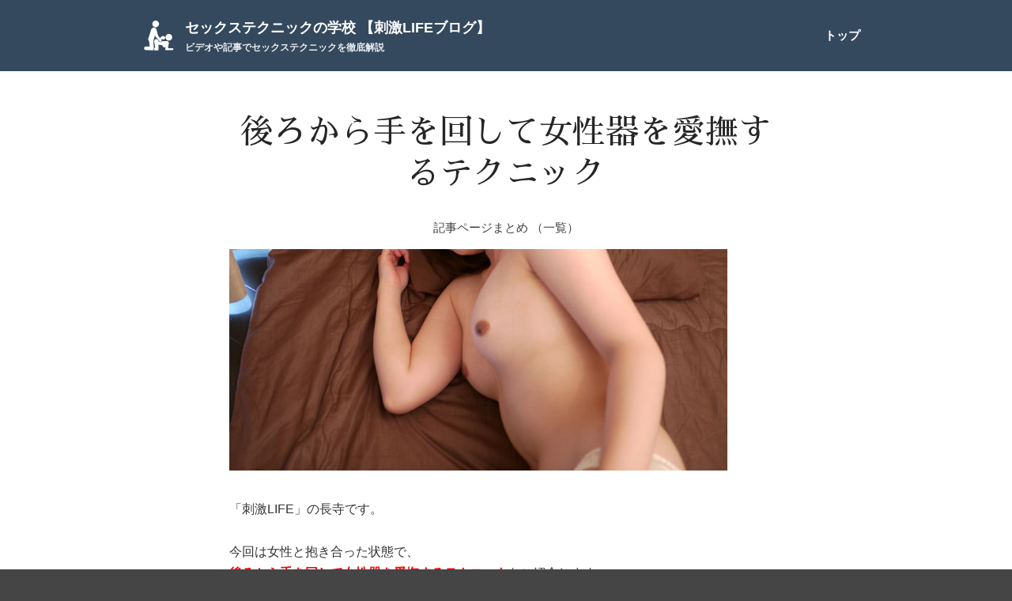

--- FILE ---
content_type: text/html; charset=UTF-8
request_url: https://ktr1.info/%E5%BE%8C%E3%82%8D%E3%81%8B%E3%82%89%E6%89%8B%E3%82%92%E5%9B%9E%E3%81%97%E3%81%A6%E5%A5%B3%E6%80%A7%E5%99%A8%E3%82%92%E6%84%9B%E6%92%AB%E3%81%99%E3%82%8B%E3%83%86%E3%82%AF%E3%83%8B%E3%83%83%E3%82%AF/
body_size: 12168
content:
<!DOCTYPE html>
<html dir="ltr" lang="ja" prefix="og: https://ogp.me/ns#">
<head>
	<meta charset="UTF-8">
	<meta name="viewport" content="width=device-width,initial-scale=1,maximum-scale=1,user-scalable=no">
	<title>後ろから手を回して女性器を愛撫するテクニック</title>
	<style>img:is([sizes="auto" i], [sizes^="auto," i]) { contain-intrinsic-size: 3000px 1500px }</style>
	
		<!-- All in One SEO 4.5.4 - aioseo.com -->
		<meta name="description" content="「刺激LIFE」の長寺です。 今回は女性と抱き合った状態で、 後ろから手を回して女性器を愛撫するテクニックをご" />
		<meta name="robots" content="noindex, nofollow, max-image-preview:large" />
		<link rel="canonical" href="https://ktr1.info/%e5%be%8c%e3%82%8d%e3%81%8b%e3%82%89%e6%89%8b%e3%82%92%e5%9b%9e%e3%81%97%e3%81%a6%e5%a5%b3%e6%80%a7%e5%99%a8%e3%82%92%e6%84%9b%e6%92%ab%e3%81%99%e3%82%8b%e3%83%86%e3%82%af%e3%83%8b%e3%83%83%e3%82%af/" />
		<meta name="generator" content="All in One SEO (AIOSEO) 4.5.4" />
		<meta property="og:locale" content="ja_JP" />
		<meta property="og:site_name" content="長寺忠浩【刺激LIFE】 セックステクニックブログ" />
		<meta property="og:type" content="article" />
		<meta property="og:title" content="後ろから手を回して女性器を愛撫するテクニック" />
		<meta property="og:description" content="「刺激LIFE」の長寺です。 今回は女性と抱き合った状態で、 後ろから手を回して女性器を愛撫するテクニックをご" />
		<meta property="og:url" content="https://ktr1.info/%e5%be%8c%e3%82%8d%e3%81%8b%e3%82%89%e6%89%8b%e3%82%92%e5%9b%9e%e3%81%97%e3%81%a6%e5%a5%b3%e6%80%a7%e5%99%a8%e3%82%92%e6%84%9b%e6%92%ab%e3%81%99%e3%82%8b%e3%83%86%e3%82%af%e3%83%8b%e3%83%83%e3%82%af/" />
		<meta property="og:image" content="https://ktr1.info/wp-content/uploads/2017/04/shigeki-life-logo-300x300.png" />
		<meta property="og:image:secure_url" content="https://ktr1.info/wp-content/uploads/2017/04/shigeki-life-logo-300x300.png" />
		<meta property="article:published_time" content="2015-04-11T05:59:48+00:00" />
		<meta property="article:modified_time" content="2015-04-11T06:25:19+00:00" />
		<meta name="twitter:card" content="summary_large_image" />
		<meta name="twitter:site" content="@shigeki_life" />
		<meta name="twitter:title" content="後ろから手を回して女性器を愛撫するテクニック" />
		<meta name="twitter:description" content="「刺激LIFE」の長寺です。 今回は女性と抱き合った状態で、 後ろから手を回して女性器を愛撫するテクニックをご" />
		<meta name="twitter:creator" content="@shigeki_life" />
		<meta name="twitter:image" content="https://ktr1.info/wp-content/uploads/2017/04/shigeki-life-logo-300x300.png" />
		<script type="application/ld+json" class="aioseo-schema">
			{"@context":"https:\/\/schema.org","@graph":[{"@type":"Article","@id":"https:\/\/ktr1.info\/%e5%be%8c%e3%82%8d%e3%81%8b%e3%82%89%e6%89%8b%e3%82%92%e5%9b%9e%e3%81%97%e3%81%a6%e5%a5%b3%e6%80%a7%e5%99%a8%e3%82%92%e6%84%9b%e6%92%ab%e3%81%99%e3%82%8b%e3%83%86%e3%82%af%e3%83%8b%e3%83%83%e3%82%af\/#article","name":"\u5f8c\u308d\u304b\u3089\u624b\u3092\u56de\u3057\u3066\u5973\u6027\u5668\u3092\u611b\u64ab\u3059\u308b\u30c6\u30af\u30cb\u30c3\u30af","headline":"\u5f8c\u308d\u304b\u3089\u624b\u3092\u56de\u3057\u3066\u5973\u6027\u5668\u3092\u611b\u64ab\u3059\u308b\u30c6\u30af\u30cb\u30c3\u30af","author":{"@id":"https:\/\/ktr1.info\/author\/shigekilife\/#author"},"publisher":{"@id":"https:\/\/ktr1.info\/#organization"},"image":{"@type":"ImageObject","url":"https:\/\/ktr1.info\/wp-content\/uploads\/2015\/04\/ushirokara.jpg","@id":"https:\/\/ktr1.info\/%e5%be%8c%e3%82%8d%e3%81%8b%e3%82%89%e6%89%8b%e3%82%92%e5%9b%9e%e3%81%97%e3%81%a6%e5%a5%b3%e6%80%a7%e5%99%a8%e3%82%92%e6%84%9b%e6%92%ab%e3%81%99%e3%82%8b%e3%83%86%e3%82%af%e3%83%8b%e3%83%83%e3%82%af\/#articleImage","width":630,"height":280},"datePublished":"2015-04-11T14:59:48+09:00","dateModified":"2015-04-11T15:25:19+09:00","inLanguage":"ja","mainEntityOfPage":{"@id":"https:\/\/ktr1.info\/%e5%be%8c%e3%82%8d%e3%81%8b%e3%82%89%e6%89%8b%e3%82%92%e5%9b%9e%e3%81%97%e3%81%a6%e5%a5%b3%e6%80%a7%e5%99%a8%e3%82%92%e6%84%9b%e6%92%ab%e3%81%99%e3%82%8b%e3%83%86%e3%82%af%e3%83%8b%e3%83%83%e3%82%af\/#webpage"},"isPartOf":{"@id":"https:\/\/ktr1.info\/%e5%be%8c%e3%82%8d%e3%81%8b%e3%82%89%e6%89%8b%e3%82%92%e5%9b%9e%e3%81%97%e3%81%a6%e5%a5%b3%e6%80%a7%e5%99%a8%e3%82%92%e6%84%9b%e6%92%ab%e3%81%99%e3%82%8b%e3%83%86%e3%82%af%e3%83%8b%e3%83%83%e3%82%af\/#webpage"},"articleSection":"\u8a18\u4e8b\u30da\u30fc\u30b8\u307e\u3068\u3081 \uff08\u4e00\u89a7\uff09"},{"@type":"BreadcrumbList","@id":"https:\/\/ktr1.info\/%e5%be%8c%e3%82%8d%e3%81%8b%e3%82%89%e6%89%8b%e3%82%92%e5%9b%9e%e3%81%97%e3%81%a6%e5%a5%b3%e6%80%a7%e5%99%a8%e3%82%92%e6%84%9b%e6%92%ab%e3%81%99%e3%82%8b%e3%83%86%e3%82%af%e3%83%8b%e3%83%83%e3%82%af\/#breadcrumblist","itemListElement":[{"@type":"ListItem","@id":"https:\/\/ktr1.info\/#listItem","position":1,"name":"Home","item":"https:\/\/ktr1.info\/","nextItem":"https:\/\/ktr1.info\/%e5%be%8c%e3%82%8d%e3%81%8b%e3%82%89%e6%89%8b%e3%82%92%e5%9b%9e%e3%81%97%e3%81%a6%e5%a5%b3%e6%80%a7%e5%99%a8%e3%82%92%e6%84%9b%e6%92%ab%e3%81%99%e3%82%8b%e3%83%86%e3%82%af%e3%83%8b%e3%83%83%e3%82%af\/#listItem"},{"@type":"ListItem","@id":"https:\/\/ktr1.info\/%e5%be%8c%e3%82%8d%e3%81%8b%e3%82%89%e6%89%8b%e3%82%92%e5%9b%9e%e3%81%97%e3%81%a6%e5%a5%b3%e6%80%a7%e5%99%a8%e3%82%92%e6%84%9b%e6%92%ab%e3%81%99%e3%82%8b%e3%83%86%e3%82%af%e3%83%8b%e3%83%83%e3%82%af\/#listItem","position":2,"name":"\u5f8c\u308d\u304b\u3089\u624b\u3092\u56de\u3057\u3066\u5973\u6027\u5668\u3092\u611b\u64ab\u3059\u308b\u30c6\u30af\u30cb\u30c3\u30af","previousItem":"https:\/\/ktr1.info\/#listItem"}]},{"@type":"Organization","@id":"https:\/\/ktr1.info\/#organization","name":"\u30bb\u30c3\u30af\u30b9\u30c6\u30af\u30cb\u30c3\u30af\u306e\u5b66\u6821 \u3010\u523a\u6fc0LIFE\u30d6\u30ed\u30b0\u3011","url":"https:\/\/ktr1.info\/","logo":{"@type":"ImageObject","url":"https:\/\/ktr1.info\/wp-content\/uploads\/2017\/04\/shigeki-life-logo-300x300.png","@id":"https:\/\/ktr1.info\/%e5%be%8c%e3%82%8d%e3%81%8b%e3%82%89%e6%89%8b%e3%82%92%e5%9b%9e%e3%81%97%e3%81%a6%e5%a5%b3%e6%80%a7%e5%99%a8%e3%82%92%e6%84%9b%e6%92%ab%e3%81%99%e3%82%8b%e3%83%86%e3%82%af%e3%83%8b%e3%83%83%e3%82%af\/#organizationLogo","width":300,"height":300},"image":{"@id":"https:\/\/ktr1.info\/#organizationLogo"},"sameAs":["https:\/\/twitter.com\/shigeki_life"]},{"@type":"Person","@id":"https:\/\/ktr1.info\/author\/shigekilife\/#author","url":"https:\/\/ktr1.info\/author\/shigekilife\/","name":"\u523a\u6fc0LIFE \u30c1\u30fc\u30e0","image":{"@type":"ImageObject","@id":"https:\/\/ktr1.info\/%e5%be%8c%e3%82%8d%e3%81%8b%e3%82%89%e6%89%8b%e3%82%92%e5%9b%9e%e3%81%97%e3%81%a6%e5%a5%b3%e6%80%a7%e5%99%a8%e3%82%92%e6%84%9b%e6%92%ab%e3%81%99%e3%82%8b%e3%83%86%e3%82%af%e3%83%8b%e3%83%83%e3%82%af\/#authorImage","url":"https:\/\/secure.gravatar.com\/avatar\/fba466140fea6d30ad5d80b2e3a0510210b3bff2a5f8aed6fe1c27982277c405?s=96&d=mm&r=g","width":96,"height":96,"caption":"\u523a\u6fc0LIFE \u30c1\u30fc\u30e0"}},{"@type":"WebPage","@id":"https:\/\/ktr1.info\/%e5%be%8c%e3%82%8d%e3%81%8b%e3%82%89%e6%89%8b%e3%82%92%e5%9b%9e%e3%81%97%e3%81%a6%e5%a5%b3%e6%80%a7%e5%99%a8%e3%82%92%e6%84%9b%e6%92%ab%e3%81%99%e3%82%8b%e3%83%86%e3%82%af%e3%83%8b%e3%83%83%e3%82%af\/#webpage","url":"https:\/\/ktr1.info\/%e5%be%8c%e3%82%8d%e3%81%8b%e3%82%89%e6%89%8b%e3%82%92%e5%9b%9e%e3%81%97%e3%81%a6%e5%a5%b3%e6%80%a7%e5%99%a8%e3%82%92%e6%84%9b%e6%92%ab%e3%81%99%e3%82%8b%e3%83%86%e3%82%af%e3%83%8b%e3%83%83%e3%82%af\/","name":"\u5f8c\u308d\u304b\u3089\u624b\u3092\u56de\u3057\u3066\u5973\u6027\u5668\u3092\u611b\u64ab\u3059\u308b\u30c6\u30af\u30cb\u30c3\u30af","description":"\u300c\u523a\u6fc0LIFE\u300d\u306e\u9577\u5bfa\u3067\u3059\u3002 \u4eca\u56de\u306f\u5973\u6027\u3068\u62b1\u304d\u5408\u3063\u305f\u72b6\u614b\u3067\u3001 \u5f8c\u308d\u304b\u3089\u624b\u3092\u56de\u3057\u3066\u5973\u6027\u5668\u3092\u611b\u64ab\u3059\u308b\u30c6\u30af\u30cb\u30c3\u30af\u3092\u3054","inLanguage":"ja","isPartOf":{"@id":"https:\/\/ktr1.info\/#website"},"breadcrumb":{"@id":"https:\/\/ktr1.info\/%e5%be%8c%e3%82%8d%e3%81%8b%e3%82%89%e6%89%8b%e3%82%92%e5%9b%9e%e3%81%97%e3%81%a6%e5%a5%b3%e6%80%a7%e5%99%a8%e3%82%92%e6%84%9b%e6%92%ab%e3%81%99%e3%82%8b%e3%83%86%e3%82%af%e3%83%8b%e3%83%83%e3%82%af\/#breadcrumblist"},"author":{"@id":"https:\/\/ktr1.info\/author\/shigekilife\/#author"},"creator":{"@id":"https:\/\/ktr1.info\/author\/shigekilife\/#author"},"datePublished":"2015-04-11T14:59:48+09:00","dateModified":"2015-04-11T15:25:19+09:00"},{"@type":"WebSite","@id":"https:\/\/ktr1.info\/#website","url":"https:\/\/ktr1.info\/","name":"\u30bb\u30c3\u30af\u30b9\u30c6\u30af\u30cb\u30c3\u30af\u306e\u5b66\u6821 \u3010\u523a\u6fc0LIFE\u30d6\u30ed\u30b0\u3011","description":"\u30d3\u30c7\u30aa\u3084\u8a18\u4e8b\u3067\u30bb\u30c3\u30af\u30b9\u30c6\u30af\u30cb\u30c3\u30af\u3092\u5fb9\u5e95\u89e3\u8aac","inLanguage":"ja","publisher":{"@id":"https:\/\/ktr1.info\/#organization"}}]}
		</script>
		<!-- All in One SEO -->

<link rel='dns-prefetch' href='//vjs.zencdn.net' />
<link rel='dns-prefetch' href='//fonts.googleapis.com' />
<link rel="alternate" type="application/rss+xml" title="セックステクニックの学校 【刺激LIFEブログ】 &raquo; フィード" href="https://ktr1.info/feed/" />
<link rel="alternate" type="application/rss+xml" title="セックステクニックの学校 【刺激LIFEブログ】 &raquo; コメントフィード" href="https://ktr1.info/comments/feed/" />
<link rel="alternate" type="application/rss+xml" title="セックステクニックの学校 【刺激LIFEブログ】 &raquo; 後ろから手を回して女性器を愛撫するテクニック のコメントのフィード" href="https://ktr1.info/%e5%be%8c%e3%82%8d%e3%81%8b%e3%82%89%e6%89%8b%e3%82%92%e5%9b%9e%e3%81%97%e3%81%a6%e5%a5%b3%e6%80%a7%e5%99%a8%e3%82%92%e6%84%9b%e6%92%ab%e3%81%99%e3%82%8b%e3%83%86%e3%82%af%e3%83%8b%e3%83%83%e3%82%af/feed/" />
<script type="text/javascript">
/* <![CDATA[ */
window._wpemojiSettings = {"baseUrl":"https:\/\/s.w.org\/images\/core\/emoji\/16.0.1\/72x72\/","ext":".png","svgUrl":"https:\/\/s.w.org\/images\/core\/emoji\/16.0.1\/svg\/","svgExt":".svg","source":{"concatemoji":"https:\/\/ktr1.info\/wp-includes\/js\/wp-emoji-release.min.js?ver=6.8.3"}};
/*! This file is auto-generated */
!function(s,n){var o,i,e;function c(e){try{var t={supportTests:e,timestamp:(new Date).valueOf()};sessionStorage.setItem(o,JSON.stringify(t))}catch(e){}}function p(e,t,n){e.clearRect(0,0,e.canvas.width,e.canvas.height),e.fillText(t,0,0);var t=new Uint32Array(e.getImageData(0,0,e.canvas.width,e.canvas.height).data),a=(e.clearRect(0,0,e.canvas.width,e.canvas.height),e.fillText(n,0,0),new Uint32Array(e.getImageData(0,0,e.canvas.width,e.canvas.height).data));return t.every(function(e,t){return e===a[t]})}function u(e,t){e.clearRect(0,0,e.canvas.width,e.canvas.height),e.fillText(t,0,0);for(var n=e.getImageData(16,16,1,1),a=0;a<n.data.length;a++)if(0!==n.data[a])return!1;return!0}function f(e,t,n,a){switch(t){case"flag":return n(e,"\ud83c\udff3\ufe0f\u200d\u26a7\ufe0f","\ud83c\udff3\ufe0f\u200b\u26a7\ufe0f")?!1:!n(e,"\ud83c\udde8\ud83c\uddf6","\ud83c\udde8\u200b\ud83c\uddf6")&&!n(e,"\ud83c\udff4\udb40\udc67\udb40\udc62\udb40\udc65\udb40\udc6e\udb40\udc67\udb40\udc7f","\ud83c\udff4\u200b\udb40\udc67\u200b\udb40\udc62\u200b\udb40\udc65\u200b\udb40\udc6e\u200b\udb40\udc67\u200b\udb40\udc7f");case"emoji":return!a(e,"\ud83e\udedf")}return!1}function g(e,t,n,a){var r="undefined"!=typeof WorkerGlobalScope&&self instanceof WorkerGlobalScope?new OffscreenCanvas(300,150):s.createElement("canvas"),o=r.getContext("2d",{willReadFrequently:!0}),i=(o.textBaseline="top",o.font="600 32px Arial",{});return e.forEach(function(e){i[e]=t(o,e,n,a)}),i}function t(e){var t=s.createElement("script");t.src=e,t.defer=!0,s.head.appendChild(t)}"undefined"!=typeof Promise&&(o="wpEmojiSettingsSupports",i=["flag","emoji"],n.supports={everything:!0,everythingExceptFlag:!0},e=new Promise(function(e){s.addEventListener("DOMContentLoaded",e,{once:!0})}),new Promise(function(t){var n=function(){try{var e=JSON.parse(sessionStorage.getItem(o));if("object"==typeof e&&"number"==typeof e.timestamp&&(new Date).valueOf()<e.timestamp+604800&&"object"==typeof e.supportTests)return e.supportTests}catch(e){}return null}();if(!n){if("undefined"!=typeof Worker&&"undefined"!=typeof OffscreenCanvas&&"undefined"!=typeof URL&&URL.createObjectURL&&"undefined"!=typeof Blob)try{var e="postMessage("+g.toString()+"("+[JSON.stringify(i),f.toString(),p.toString(),u.toString()].join(",")+"));",a=new Blob([e],{type:"text/javascript"}),r=new Worker(URL.createObjectURL(a),{name:"wpTestEmojiSupports"});return void(r.onmessage=function(e){c(n=e.data),r.terminate(),t(n)})}catch(e){}c(n=g(i,f,p,u))}t(n)}).then(function(e){for(var t in e)n.supports[t]=e[t],n.supports.everything=n.supports.everything&&n.supports[t],"flag"!==t&&(n.supports.everythingExceptFlag=n.supports.everythingExceptFlag&&n.supports[t]);n.supports.everythingExceptFlag=n.supports.everythingExceptFlag&&!n.supports.flag,n.DOMReady=!1,n.readyCallback=function(){n.DOMReady=!0}}).then(function(){return e}).then(function(){var e;n.supports.everything||(n.readyCallback(),(e=n.source||{}).concatemoji?t(e.concatemoji):e.wpemoji&&e.twemoji&&(t(e.twemoji),t(e.wpemoji)))}))}((window,document),window._wpemojiSettings);
/* ]]> */
</script>
			<style>
			#wp-admin-bar-layers-edit-layout .ab-icon:before{
				font-family: "layers-interface" !important;
				content: "\e62f" !important;
				font-size: 16px !important;
			}
			</style>
		<style id='wp-emoji-styles-inline-css' type='text/css'>

	img.wp-smiley, img.emoji {
		display: inline !important;
		border: none !important;
		box-shadow: none !important;
		height: 1em !important;
		width: 1em !important;
		margin: 0 0.07em !important;
		vertical-align: -0.1em !important;
		background: none !important;
		padding: 0 !important;
	}
</style>
<link rel='stylesheet' id='wp-block-library-css' href='https://ktr1.info/wp-includes/css/dist/block-library/style.min.css?ver=6.8.3' type='text/css' media='all' />
<style id='classic-theme-styles-inline-css' type='text/css'>
/*! This file is auto-generated */
.wp-block-button__link{color:#fff;background-color:#32373c;border-radius:9999px;box-shadow:none;text-decoration:none;padding:calc(.667em + 2px) calc(1.333em + 2px);font-size:1.125em}.wp-block-file__button{background:#32373c;color:#fff;text-decoration:none}
</style>
<style id='global-styles-inline-css' type='text/css'>
:root{--wp--preset--aspect-ratio--square: 1;--wp--preset--aspect-ratio--4-3: 4/3;--wp--preset--aspect-ratio--3-4: 3/4;--wp--preset--aspect-ratio--3-2: 3/2;--wp--preset--aspect-ratio--2-3: 2/3;--wp--preset--aspect-ratio--16-9: 16/9;--wp--preset--aspect-ratio--9-16: 9/16;--wp--preset--color--black: #000000;--wp--preset--color--cyan-bluish-gray: #abb8c3;--wp--preset--color--white: #ffffff;--wp--preset--color--pale-pink: #f78da7;--wp--preset--color--vivid-red: #cf2e2e;--wp--preset--color--luminous-vivid-orange: #ff6900;--wp--preset--color--luminous-vivid-amber: #fcb900;--wp--preset--color--light-green-cyan: #7bdcb5;--wp--preset--color--vivid-green-cyan: #00d084;--wp--preset--color--pale-cyan-blue: #8ed1fc;--wp--preset--color--vivid-cyan-blue: #0693e3;--wp--preset--color--vivid-purple: #9b51e0;--wp--preset--gradient--vivid-cyan-blue-to-vivid-purple: linear-gradient(135deg,rgba(6,147,227,1) 0%,rgb(155,81,224) 100%);--wp--preset--gradient--light-green-cyan-to-vivid-green-cyan: linear-gradient(135deg,rgb(122,220,180) 0%,rgb(0,208,130) 100%);--wp--preset--gradient--luminous-vivid-amber-to-luminous-vivid-orange: linear-gradient(135deg,rgba(252,185,0,1) 0%,rgba(255,105,0,1) 100%);--wp--preset--gradient--luminous-vivid-orange-to-vivid-red: linear-gradient(135deg,rgba(255,105,0,1) 0%,rgb(207,46,46) 100%);--wp--preset--gradient--very-light-gray-to-cyan-bluish-gray: linear-gradient(135deg,rgb(238,238,238) 0%,rgb(169,184,195) 100%);--wp--preset--gradient--cool-to-warm-spectrum: linear-gradient(135deg,rgb(74,234,220) 0%,rgb(151,120,209) 20%,rgb(207,42,186) 40%,rgb(238,44,130) 60%,rgb(251,105,98) 80%,rgb(254,248,76) 100%);--wp--preset--gradient--blush-light-purple: linear-gradient(135deg,rgb(255,206,236) 0%,rgb(152,150,240) 100%);--wp--preset--gradient--blush-bordeaux: linear-gradient(135deg,rgb(254,205,165) 0%,rgb(254,45,45) 50%,rgb(107,0,62) 100%);--wp--preset--gradient--luminous-dusk: linear-gradient(135deg,rgb(255,203,112) 0%,rgb(199,81,192) 50%,rgb(65,88,208) 100%);--wp--preset--gradient--pale-ocean: linear-gradient(135deg,rgb(255,245,203) 0%,rgb(182,227,212) 50%,rgb(51,167,181) 100%);--wp--preset--gradient--electric-grass: linear-gradient(135deg,rgb(202,248,128) 0%,rgb(113,206,126) 100%);--wp--preset--gradient--midnight: linear-gradient(135deg,rgb(2,3,129) 0%,rgb(40,116,252) 100%);--wp--preset--font-size--small: 13px;--wp--preset--font-size--medium: 20px;--wp--preset--font-size--large: 36px;--wp--preset--font-size--x-large: 42px;--wp--preset--spacing--20: 0.44rem;--wp--preset--spacing--30: 0.67rem;--wp--preset--spacing--40: 1rem;--wp--preset--spacing--50: 1.5rem;--wp--preset--spacing--60: 2.25rem;--wp--preset--spacing--70: 3.38rem;--wp--preset--spacing--80: 5.06rem;--wp--preset--shadow--natural: 6px 6px 9px rgba(0, 0, 0, 0.2);--wp--preset--shadow--deep: 12px 12px 50px rgba(0, 0, 0, 0.4);--wp--preset--shadow--sharp: 6px 6px 0px rgba(0, 0, 0, 0.2);--wp--preset--shadow--outlined: 6px 6px 0px -3px rgba(255, 255, 255, 1), 6px 6px rgba(0, 0, 0, 1);--wp--preset--shadow--crisp: 6px 6px 0px rgba(0, 0, 0, 1);}:where(.is-layout-flex){gap: 0.5em;}:where(.is-layout-grid){gap: 0.5em;}body .is-layout-flex{display: flex;}.is-layout-flex{flex-wrap: wrap;align-items: center;}.is-layout-flex > :is(*, div){margin: 0;}body .is-layout-grid{display: grid;}.is-layout-grid > :is(*, div){margin: 0;}:where(.wp-block-columns.is-layout-flex){gap: 2em;}:where(.wp-block-columns.is-layout-grid){gap: 2em;}:where(.wp-block-post-template.is-layout-flex){gap: 1.25em;}:where(.wp-block-post-template.is-layout-grid){gap: 1.25em;}.has-black-color{color: var(--wp--preset--color--black) !important;}.has-cyan-bluish-gray-color{color: var(--wp--preset--color--cyan-bluish-gray) !important;}.has-white-color{color: var(--wp--preset--color--white) !important;}.has-pale-pink-color{color: var(--wp--preset--color--pale-pink) !important;}.has-vivid-red-color{color: var(--wp--preset--color--vivid-red) !important;}.has-luminous-vivid-orange-color{color: var(--wp--preset--color--luminous-vivid-orange) !important;}.has-luminous-vivid-amber-color{color: var(--wp--preset--color--luminous-vivid-amber) !important;}.has-light-green-cyan-color{color: var(--wp--preset--color--light-green-cyan) !important;}.has-vivid-green-cyan-color{color: var(--wp--preset--color--vivid-green-cyan) !important;}.has-pale-cyan-blue-color{color: var(--wp--preset--color--pale-cyan-blue) !important;}.has-vivid-cyan-blue-color{color: var(--wp--preset--color--vivid-cyan-blue) !important;}.has-vivid-purple-color{color: var(--wp--preset--color--vivid-purple) !important;}.has-black-background-color{background-color: var(--wp--preset--color--black) !important;}.has-cyan-bluish-gray-background-color{background-color: var(--wp--preset--color--cyan-bluish-gray) !important;}.has-white-background-color{background-color: var(--wp--preset--color--white) !important;}.has-pale-pink-background-color{background-color: var(--wp--preset--color--pale-pink) !important;}.has-vivid-red-background-color{background-color: var(--wp--preset--color--vivid-red) !important;}.has-luminous-vivid-orange-background-color{background-color: var(--wp--preset--color--luminous-vivid-orange) !important;}.has-luminous-vivid-amber-background-color{background-color: var(--wp--preset--color--luminous-vivid-amber) !important;}.has-light-green-cyan-background-color{background-color: var(--wp--preset--color--light-green-cyan) !important;}.has-vivid-green-cyan-background-color{background-color: var(--wp--preset--color--vivid-green-cyan) !important;}.has-pale-cyan-blue-background-color{background-color: var(--wp--preset--color--pale-cyan-blue) !important;}.has-vivid-cyan-blue-background-color{background-color: var(--wp--preset--color--vivid-cyan-blue) !important;}.has-vivid-purple-background-color{background-color: var(--wp--preset--color--vivid-purple) !important;}.has-black-border-color{border-color: var(--wp--preset--color--black) !important;}.has-cyan-bluish-gray-border-color{border-color: var(--wp--preset--color--cyan-bluish-gray) !important;}.has-white-border-color{border-color: var(--wp--preset--color--white) !important;}.has-pale-pink-border-color{border-color: var(--wp--preset--color--pale-pink) !important;}.has-vivid-red-border-color{border-color: var(--wp--preset--color--vivid-red) !important;}.has-luminous-vivid-orange-border-color{border-color: var(--wp--preset--color--luminous-vivid-orange) !important;}.has-luminous-vivid-amber-border-color{border-color: var(--wp--preset--color--luminous-vivid-amber) !important;}.has-light-green-cyan-border-color{border-color: var(--wp--preset--color--light-green-cyan) !important;}.has-vivid-green-cyan-border-color{border-color: var(--wp--preset--color--vivid-green-cyan) !important;}.has-pale-cyan-blue-border-color{border-color: var(--wp--preset--color--pale-cyan-blue) !important;}.has-vivid-cyan-blue-border-color{border-color: var(--wp--preset--color--vivid-cyan-blue) !important;}.has-vivid-purple-border-color{border-color: var(--wp--preset--color--vivid-purple) !important;}.has-vivid-cyan-blue-to-vivid-purple-gradient-background{background: var(--wp--preset--gradient--vivid-cyan-blue-to-vivid-purple) !important;}.has-light-green-cyan-to-vivid-green-cyan-gradient-background{background: var(--wp--preset--gradient--light-green-cyan-to-vivid-green-cyan) !important;}.has-luminous-vivid-amber-to-luminous-vivid-orange-gradient-background{background: var(--wp--preset--gradient--luminous-vivid-amber-to-luminous-vivid-orange) !important;}.has-luminous-vivid-orange-to-vivid-red-gradient-background{background: var(--wp--preset--gradient--luminous-vivid-orange-to-vivid-red) !important;}.has-very-light-gray-to-cyan-bluish-gray-gradient-background{background: var(--wp--preset--gradient--very-light-gray-to-cyan-bluish-gray) !important;}.has-cool-to-warm-spectrum-gradient-background{background: var(--wp--preset--gradient--cool-to-warm-spectrum) !important;}.has-blush-light-purple-gradient-background{background: var(--wp--preset--gradient--blush-light-purple) !important;}.has-blush-bordeaux-gradient-background{background: var(--wp--preset--gradient--blush-bordeaux) !important;}.has-luminous-dusk-gradient-background{background: var(--wp--preset--gradient--luminous-dusk) !important;}.has-pale-ocean-gradient-background{background: var(--wp--preset--gradient--pale-ocean) !important;}.has-electric-grass-gradient-background{background: var(--wp--preset--gradient--electric-grass) !important;}.has-midnight-gradient-background{background: var(--wp--preset--gradient--midnight) !important;}.has-small-font-size{font-size: var(--wp--preset--font-size--small) !important;}.has-medium-font-size{font-size: var(--wp--preset--font-size--medium) !important;}.has-large-font-size{font-size: var(--wp--preset--font-size--large) !important;}.has-x-large-font-size{font-size: var(--wp--preset--font-size--x-large) !important;}
:where(.wp-block-post-template.is-layout-flex){gap: 1.25em;}:where(.wp-block-post-template.is-layout-grid){gap: 1.25em;}
:where(.wp-block-columns.is-layout-flex){gap: 2em;}:where(.wp-block-columns.is-layout-grid){gap: 2em;}
:root :where(.wp-block-pullquote){font-size: 1.5em;line-height: 1.6;}
</style>
<link rel='stylesheet' id='toc-screen-css' href='https://ktr1.info/wp-content/plugins/table-of-contents-plus/screen.min.css?ver=2309' type='text/css' media='all' />
<link rel='stylesheet' id='videojs-plugin-css' href='https://ktr1.info/wp-content/plugins/videojs-html5-video-player-for-wordpress/plugin-styles.css?ver=6.8.3' type='text/css' media='all' />
<link rel='stylesheet' id='videojs-css' href='//vjs.zencdn.net/4.5/video-js.css?ver=6.8.3' type='text/css' media='all' />
<link rel='stylesheet' id='layers-parent-style-css' href='https://ktr1.info/wp-content/themes/layerswp/style.css?ver=6.8.3' type='text/css' media='all' />
<link rel='stylesheet' id='sawarabimincho-css' href='https://fonts.googleapis.com/earlyaccess/sawarabimincho.css' type='text/css' media='all' />
<link rel='stylesheet' id='layers-framework-css' href='https://ktr1.info/wp-content/themes/layerswp/assets/css/framework.css?ver=1.6.4' type='text/css' media='all' />
<link rel='stylesheet' id='layers-components-css' href='https://ktr1.info/wp-content/themes/layerswp/assets/css/components.css?ver=1.6.4' type='text/css' media='all' />
<link rel='stylesheet' id='layers-responsive-css' href='https://ktr1.info/wp-content/themes/layerswp/assets/css/responsive.css?ver=1.6.4' type='text/css' media='all' />
<link rel='stylesheet' id='layers-icon-fonts-css' href='https://ktr1.info/wp-content/themes/layerswp/assets/css/layers-icons.css?ver=1.6.4' type='text/css' media='all' />
<link rel='stylesheet' id='layers-style-css' href='https://ktr1.info/wp-content/themes/ShigekiLife/style.css?ver=1.6.4' type='text/css' media='all' />
<script type="text/javascript" src="https://ktr1.info/wp-includes/js/jquery/jquery.min.js?ver=3.7.1" id="jquery-core-js"></script>
<script type="text/javascript" src="https://ktr1.info/wp-includes/js/jquery/jquery-migrate.min.js?ver=3.4.1" id="jquery-migrate-js"></script>
<script type="text/javascript" src="https://ktr1.info/wp-content/themes/layerswp/assets/js/plugins.js?ver=1.6.4" id="layers-plugins-js"></script>
<script type="text/javascript" id="layers-framework-js-extra">
/* <![CDATA[ */
var layers_script_settings = {"header_sticky_breakpoint":"270"};
/* ]]> */
</script>
<script type="text/javascript" src="https://ktr1.info/wp-content/themes/layerswp/assets/js/layers.framework.js?ver=1.6.4" id="layers-framework-js"></script>
<link rel="https://api.w.org/" href="https://ktr1.info/wp-json/" /><link rel="alternate" title="JSON" type="application/json" href="https://ktr1.info/wp-json/wp/v2/posts/2093" /><link rel="EditURI" type="application/rsd+xml" title="RSD" href="https://ktr1.info/xmlrpc.php?rsd" />
<meta name="generator" content="WordPress 6.8.3" />
<link rel='shortlink' href='https://ktr1.info/?p=2093' />
<link rel="alternate" title="oEmbed (JSON)" type="application/json+oembed" href="https://ktr1.info/wp-json/oembed/1.0/embed?url=https%3A%2F%2Fktr1.info%2F%25e5%25be%258c%25e3%2582%258d%25e3%2581%258b%25e3%2582%2589%25e6%2589%258b%25e3%2582%2592%25e5%259b%259e%25e3%2581%2597%25e3%2581%25a6%25e5%25a5%25b3%25e6%2580%25a7%25e5%2599%25a8%25e3%2582%2592%25e6%2584%259b%25e6%2592%25ab%25e3%2581%2599%25e3%2582%258b%25e3%2583%2586%25e3%2582%25af%25e3%2583%258b%25e3%2583%2583%25e3%2582%25af%2F" />
<link rel="alternate" title="oEmbed (XML)" type="text/xml+oembed" href="https://ktr1.info/wp-json/oembed/1.0/embed?url=https%3A%2F%2Fktr1.info%2F%25e5%25be%258c%25e3%2582%258d%25e3%2581%258b%25e3%2582%2589%25e6%2589%258b%25e3%2582%2592%25e5%259b%259e%25e3%2581%2597%25e3%2581%25a6%25e5%25a5%25b3%25e6%2580%25a7%25e5%2599%25a8%25e3%2582%2592%25e6%2584%259b%25e6%2592%25ab%25e3%2581%2599%25e3%2582%258b%25e3%2583%2586%25e3%2582%25af%25e3%2583%258b%25e3%2583%2583%25e3%2582%25af%2F&#038;format=xml" />
<script>
  (function(i,s,o,g,r,a,m){i['GoogleAnalyticsObject']=r;i[r]=i[r]||function(){
  (i[r].q=i[r].q||[]).push(arguments)},i[r].l=1*new Date();a=s.createElement(o),
  m=s.getElementsByTagName(o)[0];a.async=1;a.src=g;m.parentNode.insertBefore(a,m)
  })(window,document,'script','//www.google-analytics.com/analytics.js','ga');

  ga('create', 'UA-49993230-1', 'ktr1.info');
  ga('send', 'pageview');

</script>
		<script type="text/javascript"> document.createElement("video");document.createElement("audio");document.createElement("track"); </script>
		<style type="text/css" id="layers-inline-styles-header">
 .header-site, .header-site.header-sticky { background-color: rgba(52, 73, 94, 1); } 
 .title-container { background-color: #34495e; } 
  input[type="button"],    input[type="submit"],    button,    .button,    .form-submit input[type="submit"],    .invert input[type="button"],    .invert input[type="submit"],    .invert button,    .invert .button,    .invert .form-submit input[type="submit"]{ background-color: #02172c; color: #FFFFFF; } 
  input[type="button"]:hover,    input[type="submit"]:hover,    button:hover,    .button:hover,    .form-submit input[type="submit"]:hover,    .invert input[type="button"]:hover,    .invert input[type="submit"]:hover,    .invert button:hover,    .invert .button:hover,    .invert .form-submit input[type="submit"]:hover{ background-color: #4e5d6b; color: #FFFFFF; } 
.copy a:not(.button),  .story a:not(.button){ color: #02172c;border-bottom-color: #02172c;} 
.copy a:not(.button):hover,  .story a:not(.button):hover{ color: #4e5d6b;border-bottom-color: #4e5d6b;} 
 .footer-site { background-color: #2b2b2b; } </style><link rel="alternate" type="application/rss+xml" title="RSS" href="https://ktr1.info/rsslatest.xml" /><!-- Enhancing CSS Plugin -->
<link rel="stylesheet" href="http://ktr1.info/EnhancingCSS.css" type="text/css" />
	<script src="https://use.fontawesome.com/7f7a404cac.js"></script>
</head>
<body class="wp-singular post-template-default single single-post postid-2093 single-format-standard wp-custom-logo wp-theme-layerswp wp-child-theme-ShigekiLife body-header-logo-left layers-header-overlay layers-post-page no-sidebar">
	<div class="wrapper invert off-canvas-right" id="off-canvas-right">
    <a class="close-canvas" data-toggle="#off-canvas-right" data-toggle-class="open">
        <i class="l-close"></i>
        Close    </a>

    <div class="content nav-mobile clearfix">
        <nav class="nav nav-vertical"><ul id="menu-header-menu" class="menu"><li id="menu-item-6595" class="menu-item menu-item-type-custom menu-item-object-custom menu-item-home menu-item-6595"><a href="http://ktr1.info">トップ</a></li>
</ul></nav>    </div>
    </div>		<div class="wrapper-site">

		
		
		
		<section class="header-site header-overlay header-left invert" >
						<div class="container header-block">
				<div class="logo">
	
	<a href="https://ktr1.info/" class="custom-logo-link" rel="home"><img width="300" height="300" src="https://ktr1.info/wp-content/uploads/2017/04/shigeki-life-logo-300x300.png" class="custom-logo" alt="セックステクニックの学校 【刺激LIFEブログ】" decoding="async" fetchpriority="high" srcset="https://ktr1.info/wp-content/uploads/2017/04/shigeki-life-logo-300x300.png 300w, https://ktr1.info/wp-content/uploads/2017/04/shigeki-life-logo-300x300-150x150.png 150w" sizes="(max-width: 300px) 100vw, 300px" /></a>		<div class="site-description">
						<h1 class="sitename sitetitle"><a href="https://ktr1.info">セックステクニックの学校 【刺激LIFEブログ】</a></h1>
			<p class="tagline">ビデオや記事でセックステクニックを徹底解説</p>
					</div>
	</div>

<nav class="nav nav-horizontal">
    
    <ul id="menu-header-menu-1" class="menu"><li class="menu-item menu-item-type-custom menu-item-object-custom menu-item-home menu-item-6595"><a href="http://ktr1.info">トップ</a></li>
</ul>
    
    <a class="responsive-nav"  data-toggle="#off-canvas-right" data-toggle-class="open">
	<span class="l-menu"></span>
</a>
</nav>			</div>
					</section>

		
		<section id="wrapper-content" class="wrapper-content">

<div class="content-main clearfix post-2093 post type-post status-publish format-standard hentry category-4 container">
		<div class="grid">
		
		
			
					<article id="post-2093" class="column span-9 middled blog-post">
						
	<header class="section-title large">
															<h1 class="heading">後ろから手を回して女性器を愛撫するテクニック</h1>
			</header>

		<div class="post-category">
<a href="https://ktr1.info/category/%e8%a8%98%e4%ba%8b/" title="View all posts in 記事ページまとめ （一覧）">記事ページまとめ （一覧）</a></div>
			
				<div class="story">
	
		<p><img src="https://ktr1.info/wp-content/plugins/lazy-load/images/1x1.trans.gif" data-lazy-src="http://ktr1.info/wp-content/uploads/2015/04/ushirokara.jpg" decoding="async" class="alignnone size-full wp-image-2096" alt="ushirokara" width="630" height="280" srcset="https://ktr1.info/wp-content/uploads/2015/04/ushirokara.jpg 630w, https://ktr1.info/wp-content/uploads/2015/04/ushirokara-300x133.jpg 300w" sizes="(max-width: 630px) 100vw, 630px"><noscript><img decoding="async" class="alignnone size-full wp-image-2096" alt="ushirokara" src="http://ktr1.info/wp-content/uploads/2015/04/ushirokara.jpg" width="630" height="280" srcset="https://ktr1.info/wp-content/uploads/2015/04/ushirokara.jpg 630w, https://ktr1.info/wp-content/uploads/2015/04/ushirokara-300x133.jpg 300w" sizes="(max-width: 630px) 100vw, 630px" /></noscript></p>
<p>「刺激LIFE」の長寺です。</p>
<p>今回は女性と抱き合った状態で、<br />
<span style="color: #ff0000;"><strong>後ろから手を回して女性器を愛撫するテクニック</strong></span>をご紹介します。</p>
<p>女性にとっては、手の動きが見えないところで愛撫されるので、<br />
なんとも言えない快感があるやり方です。</p>
<p>しかも、抱き合った状態ですので、<br />
<span style="background-color: #ffff99;">女性が感じて体がビクンってなるのが伝わってきます。</span></p>
<p>ですので、攻めれば攻めるほど<br />
男性側も興奮してくると思います。</p>
<p>それではさっそく、<br />
３ステップに分けて解説をしていきます。</p>
<p>女性と一緒にベッドで横になって、<br />
抱き合ってからスタートです。</p>
<h3>ステップ1：後ろから手を回して小陰唇の愛撫</h3>
<p>まず、女性のお尻のほうに手を回して、<br />
指先で女性器に触れます。</p>
<p>このとき、<span style="color: #3366ff;"><strong>膣に指をズボッと突っ込む人</strong></span>がいますが、<br />
そういう焦りすぎな男は女性に嫌われます。<br />
（これを読んでいる方は、やらかさないとは思いますが）</p>
<p>最初は<span style="color: #ff0000;"><strong>小陰唇</strong></span>をなぞるように、<br />
優しく愛撫するのがオススメです。</p>
<p>指の側面を使って、<br />
アナル側からクリトリスに向かってゆっくりと撫で上げます。</p>
<p>そしてクリトリスの直前まで来たら、<br />
今度はアナル側にに向かって撫で下ろします。</p>
<p>しばらく、女性を焦らすつもりで続けてみてください。</p>
<h3>ステップ２：後ろから手を回してクリトリスの愛撫</h3>
<p>女性器がヌルヌルに濡れてきたら、<br />
今度はクリトリスの刺激を開始します。</p>
<p>もちろん、濡れ具合は女性によって差があるので、<br />
なんとなくのタイミングでOKです。</p>
<p>愛液を指につけてから、<br />
指の腹で<span style="color: #ff0000;"><strong>クリトリスの先端に軽く触れます</strong></span>。</p>
<p>そして、小さく動かしてクリトリスを刺激します。</p>
<p>この時刺激する位置を外してしまうと、<br />
女性を全然感じさせることができません。</p>
<p>ですので、女性の反応を見ながら<br />
慎重にやってみてください。</p>
<h3>ステップ３：後ろから手を回して膣内の愛撫</h3>
<p>女性の性感が高まってきたら、<br />
いよいよ膣口に触れていきます。</p>
<p>すでに膣口が緩んで開きやすくなっていると思います。</p>
<p>ですが、念の為にほぐすようにして、<br />
ゆっくりと指を挿入していきます。</p>
<p>最初は<span style="color: #3366ff;"><strong>第一関節くらいまで挿れて</strong></span>、<br />
膣内で半円を描くように動かしましょう。</p>
<p>抵抗感が薄れてきたら、<br />
徐々に指を深く進めていきます。</p>
<p>&nbsp;</p>
<p>いかがだったでしょうか？</p>
<p>この３ステップ通りに進めていけば、<br />
女性の性感をかなり高めることができると思います。</p>
<p>このあとは、抱き合った状態を崩して、<br />
本格的に指マンを開始してもいいですし、</p>
<p>ペニスを挿入するのもいいと思います。</p>
<p>ぜひ参考にしてみてください。</p>
<p>&nbsp;</p>
<p>ー長寺忠浩</p>

		
	<div class="blog-cta" data-delighter="start:0.9;">
					<a href="https://ktr3.net/nakat/youtube3.html" target="_blank" rel=”nofollow”>
		  <img src="https://ktr1.info/wp-content/uploads/2021/06/180223nak20210618.jpg">
		</a>
				</div>


		<div class="grid blog-author">
		 <div class="author-image column span-2">
			 <img src="http://www.gravatar.com/avatar.php?gravatar_id=933c3675d928d4de4c4c96972227380d" class="img-circle img-responsive center-block">
		 </div>
		 <div class="author-description column span-10">
		   <span class="author-info">
			   執筆者：
		   </span>
			 <span class="author-name">
					刺激LIFE チーム			 </span>
			 <p>
					<img class="alignnone size-full wp-image-21557" src="https://ktr1.info/wp-content/uploads/2022/05/setrs.png" alt="" width="600" height="220" /><br><br>
<b>▼長寺 忠浩</b><br>
刺激LIFEの管理人。もともとセックスに自信がなかったが、ある先生に出会い、セックステクニックが「科学」と同じだと知る。正しい方法と知識があれば女性の反応がガラリと変わることに衝撃を受け、その体験からセックスの正しい知識を広める目的で刺激LIFEの運営を行っている。
<br><br>
<b>▼北条麻妃（ほうじょうまき）</b><br>
2006年にAVデビュー。それ以来、トップ街道をひた走る実力派女優。男性のセックステクニックに関しても熟達し、「演技の要らない本物のセックステクニック」として業界も注目。2012年2月にはスカパー！アダルト放送大賞2012「熟女女優賞」を受賞。
<br><br>
<b>▼ゆりな先生</b><br>
セックステクニックの専門家、インフルエンサーとしても活躍！YouTubeのチャンネル登録者数10万人以上の大人気インフルエンサー。
<br><br>

<b>▼上野蓮司（うえのれんじ）</b><br>
元有名雑誌の編集長。セックスコンサルタントしても活躍。			 </p>
		 </div>
	 </div>
				
			
					</div>
	
				<footer class="meta-info"><p><span class="meta-item meta-date"><i class="l-clock-o"></i> </span> <span class="meta-item meta-author"><i class="l-user"></i> <a href="https://ktr1.info/author/shigekilife/" title="View all posts by 刺激LIFE チーム" rel="author" class="layers-author">刺激LIFE チーム</a></span> <span class="meta-item meta-category"><i class="l-folder-open-o"></i>  <a href="https://ktr1.info/category/%e8%a8%98%e4%ba%8b/" title="View all posts in 記事ページまとめ （一覧）">記事ページまとめ （一覧）</a></span></p></footer>	<div class="back-button">
	<a class="button" href="https://ktr1.info/">トップページに戻る <i class="l-right-arrow"></i></a>
	</div>


	<div id="comments" class="push-top-large">
	
		<div id="respond" class="comment-respond">
		<h3 id="reply-title" class="comment-reply-title">コメントを残す <small><a rel="nofollow" id="cancel-comment-reply-link" href="/%E5%BE%8C%E3%82%8D%E3%81%8B%E3%82%89%E6%89%8B%E3%82%92%E5%9B%9E%E3%81%97%E3%81%A6%E5%A5%B3%E6%80%A7%E5%99%A8%E3%82%92%E6%84%9B%E6%92%AB%E3%81%99%E3%82%8B%E3%83%86%E3%82%AF%E3%83%8B%E3%83%83%E3%82%AF/#respond" style="display:none;">コメントをキャンセル</a></small></h3><form action="https://ktr1.info/wp-comments-post.php" method="post" id="commentform" class="comment-form"><p class="comment-notes"><span id="email-notes">メールアドレスが公開されることはありません。</span> <span class="required-field-message"><span class="required">※</span> が付いている欄は必須項目です</span></p><p class="comment-form-comment"><label for="comment">コメント <span class="required">※</span></label> <textarea id="comment" name="comment" cols="45" rows="8" maxlength="65525" required></textarea></p><p class="comment-form-author"><label for="author">名前</label> <input id="author" name="author" type="text" value="" size="30" maxlength="245" autocomplete="name" /></p>
<p class="comment-form-email"><label for="email">メール</label> <input id="email" name="email" type="email" value="" size="30" maxlength="100" aria-describedby="email-notes" autocomplete="email" /></p>
<p class="comment-form-url"><label for="url">サイト</label> <input id="url" name="url" type="url" value="" size="30" maxlength="200" autocomplete="url" /></p>
<p class="form-submit"><input name="submit" type="submit" id="submit" class="submit" value="コメントを送信" /> <input type='hidden' name='comment_post_ID' value='2093' id='comment_post_ID' />
<input type='hidden' name='comment_parent' id='comment_parent' value='0' />
</p><p style="display: none;"><input type="hidden" id="akismet_comment_nonce" name="akismet_comment_nonce" value="9687c4f1db" /></p><p style="display: none !important;" class="akismet-fields-container" data-prefix="ak_"><label>&#916;<textarea name="ak_hp_textarea" cols="45" rows="8" maxlength="100"></textarea></label><input type="hidden" id="ak_js_1" name="ak_js" value="52"/><script>document.getElementById( "ak_js_1" ).setAttribute( "value", ( new Date() ).getTime() );</script></p></form>	</div><!-- #respond -->
	<p style="margin-top: 20px; font-weight: bold; color: red;">↑記事を読み終わったら、あなたの意見をコメント欄に書き込んで教えてください！！</p>
	
	<p style="margin-top: 20px; font-weight: bold; color: red;">※コメントフォームにご入力された「名前」は、投稿後に他の方からも見える状態になります。本名ではなくニックネームなどをご使用ください。</p>
	
		

</div><!-- #comments .comments-area -->
				</article>
			
		
			</div>
	</div>


			<div id="back-to-top">
				<a href="#top">Back to top</a>
			</div> <!-- back-to-top -->

			
		</section>


		
<section id="footer" class="footer-site invert">
		<div class="container content clearfix">
		
		
				<div class="grid copyright">
							<div class="column span-6">
					<p class="site-text">©刺激LIFE </p>
				</div>
						<div class="column span-6 clearfix t-right">
							</div>
		</div>
			</div>
	
	</section><!-- END / FOOTER -->



	</div><!-- END / MAIN SITE #wrapper -->
		<script type="speculationrules">
{"prefetch":[{"source":"document","where":{"and":[{"href_matches":"\/*"},{"not":{"href_matches":["\/wp-*.php","\/wp-admin\/*","\/wp-content\/uploads\/*","\/wp-content\/*","\/wp-content\/plugins\/*","\/wp-content\/themes\/ShigekiLife\/*","\/wp-content\/themes\/layerswp\/*","\/*\\?(.+)"]}},{"not":{"selector_matches":"a[rel~=\"nofollow\"]"}},{"not":{"selector_matches":".no-prefetch, .no-prefetch a"}}]},"eagerness":"conservative"}]}
</script>
<link rel='stylesheet' id='layers-custom-styles-css' href='https://ktr1.info/wp-content/themes/layerswp/assets/css/custom.css?ver=6.8.3' type='text/css' media='all' />
<style id='layers-custom-styles-inline-css' type='text/css'>
@media screen and (max-width: 768px) {
img.custom-logo{
display:none;
}

	#menu-header-menu-1{
		display:none;
	}
}
</style>
<script type="text/javascript" id="toc-front-js-extra">
/* <![CDATA[ */
var tocplus = {"smooth_scroll":"1","visibility_show":"\u8868\u793a","visibility_hide":"\u975e\u8868\u793a","width":"Auto"};
/* ]]> */
</script>
<script type="text/javascript" src="https://ktr1.info/wp-content/plugins/table-of-contents-plus/front.min.js?ver=2309" id="toc-front-js"></script>
<script type="text/javascript" src="https://ktr1.info/wp-content/themes/ShigekiLife/assets/js/delighters.min.js?ver=1.0.0" id="delighters-js"></script>
<script type="text/javascript" src="https://ktr1.info/wp-includes/js/comment-reply.min.js?ver=6.8.3" id="comment-reply-js" async="async" data-wp-strategy="async"></script>
<script type="text/javascript" src="https://ktr1.info/wp-content/plugins/lazy-load/js/jquery.sonar.min.js?ver=0.6.1" id="jquery-sonar-js"></script>
<script type="text/javascript" src="https://ktr1.info/wp-content/plugins/lazy-load/js/lazy-load.js?ver=0.6.1" id="wpcom-lazy-load-images-js"></script>
<script defer type="text/javascript" src="https://ktr1.info/wp-content/plugins/akismet/_inc/akismet-frontend.js?ver=1706078040" id="akismet-frontend-js"></script>
</body>
</html>

--- FILE ---
content_type: text/plain
request_url: https://www.google-analytics.com/j/collect?v=1&_v=j102&a=1774999348&t=pageview&_s=1&dl=https%3A%2F%2Fktr1.info%2F%25E5%25BE%258C%25E3%2582%258D%25E3%2581%258B%25E3%2582%2589%25E6%2589%258B%25E3%2582%2592%25E5%259B%259E%25E3%2581%2597%25E3%2581%25A6%25E5%25A5%25B3%25E6%2580%25A7%25E5%2599%25A8%25E3%2582%2592%25E6%2584%259B%25E6%2592%25AB%25E3%2581%2599%25E3%2582%258B%25E3%2583%2586%25E3%2582%25AF%25E3%2583%258B%25E3%2583%2583%25E3%2582%25AF%2F&ul=en-us%40posix&dt=%E5%BE%8C%E3%82%8D%E3%81%8B%E3%82%89%E6%89%8B%E3%82%92%E5%9B%9E%E3%81%97%E3%81%A6%E5%A5%B3%E6%80%A7%E5%99%A8%E3%82%92%E6%84%9B%E6%92%AB%E3%81%99%E3%82%8B%E3%83%86%E3%82%AF%E3%83%8B%E3%83%83%E3%82%AF&sr=1280x720&vp=1280x720&_u=IEBAAAABAAAAACAAI~&jid=106432112&gjid=1566053733&cid=597770933.1768818295&tid=UA-49993230-1&_gid=1346485933.1768818295&_r=1&_slc=1&z=1971652502
body_size: -448
content:
2,cG-SHCR5WR9MB